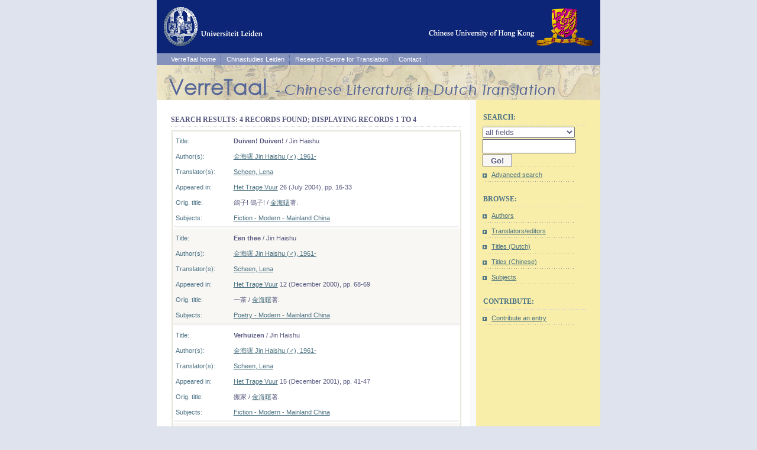

--- FILE ---
content_type: text/html; charset=utf-8
request_url: https://unileiden.net/verretaal/BibliographyDisplay.aspx?fieldname=authorname&fieldvalue=Jin+Haishu
body_size: 5258
content:

<!DOCTYPE html PUBLIC "-//W3C//DTD XHTML 1.0 Transitional//EN" "http://www.w3.org/TR/xhtml1/DTD/xhtml1-transitional.dtd">
<html xmlns="http://www.w3.org/1999/xhtml">
<head><title>
	Search Result
</title><meta name="author" content="Qi Zheng" /><meta name="developer" content="Qi Zheng" /><meta name="programmer" content="Qi Zheng" /><link href="App_Themes/VerretaalTheme/Verretaal.css" type="text/css" rel="stylesheet" /></head>
<body>
    <form name="aspnetForm" method="post" action="BibliographyDisplay.aspx?fieldname=authorname&amp;fieldvalue=Jin+Haishu" onsubmit="javascript:return WebForm_OnSubmit();" onkeypress="javascript:return WebForm_FireDefaultButton(event, 'ctl00_SearchUserControl1_btnSearch')" id="aspnetForm">
<div>
<input type="hidden" name="__EVENTTARGET" id="__EVENTTARGET" value="" />
<input type="hidden" name="__EVENTARGUMENT" id="__EVENTARGUMENT" value="" />
<input type="hidden" name="__VIEWSTATE" id="__VIEWSTATE" value="/[base64]" />
</div>

<script type="text/javascript">
//<![CDATA[
var theForm = document.forms['aspnetForm'];
if (!theForm) {
    theForm = document.aspnetForm;
}
function __doPostBack(eventTarget, eventArgument) {
    if (!theForm.onsubmit || (theForm.onsubmit() != false)) {
        theForm.__EVENTTARGET.value = eventTarget;
        theForm.__EVENTARGUMENT.value = eventArgument;
        theForm.submit();
    }
}
//]]>
</script>


<script src="/verretaal/WebResource.axd?d=ACJF3OpE-pLXkOJgGFPlARf1p-pWxRTdW1leN92DLUPZDtPZTeJKdmXHNhMD56dJf8nWaM8hH0aLZk7q9D5GuaoGGL81&amp;t=638313835312541215" type="text/javascript"></script>


<script src="/verretaal/WebResource.axd?d=9uHErjLuX4zjPEH1t_2R9sHS_c8OeBijfJrjT4iBBY7In-ByA2rnIGZPdoFLYPa15qpBB2CojD_kPsWpDMl1HWnH9701&amp;t=638313835312541215" type="text/javascript"></script>
<script type="text/javascript">
//<![CDATA[
function WebForm_OnSubmit() {
if (typeof(ValidatorOnSubmit) == "function" && ValidatorOnSubmit() == false) return false;
return true;
}
//]]>
</script>

<div>

	<input type="hidden" name="__VIEWSTATEGENERATOR" id="__VIEWSTATEGENERATOR" value="78DE79A3" />
	<input type="hidden" name="__EVENTVALIDATION" id="__EVENTVALIDATION" value="/wEWCQK+uOqtDAKB/O38BAKni9eKDgLXyLV1At61y8kKAt2Wl/sOAuPb8asMAojfzaALAob70aIE7WHAhj6RzT9WrP5ZquIfw1IQFes=" />
</div>
        <div id="outer_wrapper">
            <div id="wrapper">
                <div id="balk">
                    <div style="padding-right: 12px; padding-left: 12px; left: 0px; float: left; visibility: visible;
                        padding-bottom: 12px; padding-top: 12px; position: relative">
                        <a href="http://www.leiden.edu/"><img alt="Logo - LeidenUniv" src="img/logo_leiden.gif" /></a>
                    </div>
                    <div style="padding-left: 12px; padding-right: 12px; right: 0px; float: right; visibility: visible;
                        padding-bottom: 10px; padding-top: 14px; position: relative">
                        <a href="http://www.cuhk.edu.hk/"><img alt="Logo - CUHK" src="img/logo_hongkong.gif" /></a>
                    </div>
                </div>
                <ul id="nav">
                    <li><a href="Default.aspx">VerreTaal home</a></li>
                    <li><a href="http://www.hum.leidenuniv.nl/chinees/">Chinastudies Leiden</a></li>
                    <li><a href="http://www.cuhk.edu.hk/rct/">Research Centre for Translation</a></li>
                    <li><a href="mailto:ajheijns@gmail.com">Contact</a></li>
                </ul>
		        <div id="header">
                    <img alt="Verretaal - Chinese Literature in Dutch Translation" src="img/header2.jpg" />
                </div>
                <div id="container">
                    <div id="content" style="width: 100%;">
                        <div id="content-left" style="overflow: hidden; width:530px; background-color:White; background-image:none;">
                            <h3 style="width: 490px;"><span id="ctl00_HeaderField" style="color:#585880;">Search results: 4 records found; displaying records 1 to 4</span></h3>
                            
    <div style="width: 490px" id="BodyText">
        <div>
	<table cellspacing="0" cellpadding="2" border="0" id="ctl00_ContentField_GridView1" style="border-color:#E7E5DB;border-width:2pt;border-style:Double;width:100%;border-collapse:collapse;">
		<tr style="background-color:White;font-weight:normal;">
			<td>
                <table width="100%" style="border-bottom:solid 2px #EEEEEE">
                    <tr id="ctl00_ContentField_GridView1_ctl03_tr1" valign="top">
				<td nowrap="nowrap" width="20%">Title:</td>
				<td width="80%"><span id="ctl00_ContentField_GridView1_ctl03_lbl_title" style="color:#585880;"><b>Duiven! Duiven!</b> / Jin Haishu</span></td>
			</tr>
			
                    <tr id="ctl00_ContentField_GridView1_ctl03_tr2" valign="top">
				<td nowrap="nowrap">Author(s):</td>
				<td><span id="ctl00_ContentField_GridView1_ctl03_lbl_authorlist" style="color:#585880;"><a href=BibliographyDisplay.aspx?fieldname=authorname&fieldvalue=Jin+Haishu>金海曙 Jin Haishu (♂), 1961-</a><br /></span></td>
			</tr>
			
                    <tr id="ctl00_ContentField_GridView1_ctl03_tr3" valign="top">
				<td nowrap="nowrap">Translator(s):</td>
				<td><span id="ctl00_ContentField_GridView1_ctl03_lbl_translatorlist" style="color:#585880;"><a href=BibliographyDisplay.aspx?fieldname=translator&fieldvalue=Scheen%2c+Lena>Scheen, Lena</a</span></td>
			</tr>
			
                    
                    <tr id="ctl00_ContentField_GridView1_ctl03_tr5" valign="top">
				<td nowrap="nowrap">Appeared in:</td>
				<td><span id="ctl00_ContentField_GridView1_ctl03_lbl_appearedin" style="color:#585880;"><a href=BibliographyDisplay.aspx?fieldname=appear&fieldvalue=Het+Trage+Vuur>Het Trage Vuur</a> 26 (July 2004), pp. 16-33</span></td>
			</tr>
			
                    <tr id="ctl00_ContentField_GridView1_ctl03_tr6" valign="top">
				<td nowrap="nowrap">Orig. title:</td>
				<td><span id="ctl00_ContentField_GridView1_ctl03_lbl_orig_title" style="color:#585880;">鴿子! 鴿子! / <a href=BibliographyDisplay.aspx?fieldname=authorchin&fieldvalue=金海曙>金海曙</a>著. </span></td>
			</tr>
			
                    
                    
                    
                    <tr id="ctl00_ContentField_GridView1_ctl03_tr10" valign="top">
				<td nowrap="nowrap">Subjects:</td>
				<td><span id="ctl00_ContentField_GridView1_ctl03_lbl_subjects" style="color:#585880;"><a href=BibliographyDisplay.aspx?fieldname=subjects&fieldvalue=Fiction+-+Modern+-+Mainland+China>Fiction - Modern - Mainland China</a><br /></span></td>
			</tr>
			
                </table>
            </td>
		</tr><tr style="background-color:#F8F7F4;font-weight:normal;">
			<td>
                <table width="100%" style="border-bottom:solid 2px #EEEEEE">
                    <tr id="ctl00_ContentField_GridView1_ctl04_tr1" valign="top">
				<td nowrap="nowrap" width="20%">Title:</td>
				<td width="80%"><span id="ctl00_ContentField_GridView1_ctl04_lbl_title" style="color:#585880;"><b>Een thee</b> / Jin Haishu</span></td>
			</tr>
			
                    <tr id="ctl00_ContentField_GridView1_ctl04_tr2" valign="top">
				<td nowrap="nowrap">Author(s):</td>
				<td><span id="ctl00_ContentField_GridView1_ctl04_lbl_authorlist" style="color:#585880;"><a href=BibliographyDisplay.aspx?fieldname=authorname&fieldvalue=Jin+Haishu>金海曙 Jin Haishu (♂), 1961-</a><br /></span></td>
			</tr>
			
                    <tr id="ctl00_ContentField_GridView1_ctl04_tr3" valign="top">
				<td nowrap="nowrap">Translator(s):</td>
				<td><span id="ctl00_ContentField_GridView1_ctl04_lbl_translatorlist" style="color:#585880;"><a href=BibliographyDisplay.aspx?fieldname=translator&fieldvalue=Scheen%2c+Lena>Scheen, Lena</a</span></td>
			</tr>
			
                    
                    <tr id="ctl00_ContentField_GridView1_ctl04_tr5" valign="top">
				<td nowrap="nowrap">Appeared in:</td>
				<td><span id="ctl00_ContentField_GridView1_ctl04_lbl_appearedin" style="color:#585880;"><a href=BibliographyDisplay.aspx?fieldname=appear&fieldvalue=Het+Trage+Vuur>Het Trage Vuur</a> 12 (December 2000), pp. 68-69</span></td>
			</tr>
			
                    <tr id="ctl00_ContentField_GridView1_ctl04_tr6" valign="top">
				<td nowrap="nowrap">Orig. title:</td>
				<td><span id="ctl00_ContentField_GridView1_ctl04_lbl_orig_title" style="color:#585880;">一茶 / <a href=BibliographyDisplay.aspx?fieldname=authorchin&fieldvalue=金海曙>金海曙</a>著. </span></td>
			</tr>
			
                    
                    
                    
                    <tr id="ctl00_ContentField_GridView1_ctl04_tr10" valign="top">
				<td nowrap="nowrap">Subjects:</td>
				<td><span id="ctl00_ContentField_GridView1_ctl04_lbl_subjects" style="color:#585880;"><a href=BibliographyDisplay.aspx?fieldname=subjects&fieldvalue=Poetry+-+Modern+-+Mainland+China>Poetry - Modern - Mainland China</a><br /></span></td>
			</tr>
			
                </table>
            </td>
		</tr><tr style="background-color:White;font-weight:normal;">
			<td>
                <table width="100%" style="border-bottom:solid 2px #EEEEEE">
                    <tr id="ctl00_ContentField_GridView1_ctl05_tr1" valign="top">
				<td nowrap="nowrap" width="20%">Title:</td>
				<td width="80%"><span id="ctl00_ContentField_GridView1_ctl05_lbl_title" style="color:#585880;"><b>Verhuizen</b> / Jin Haishu</span></td>
			</tr>
			
                    <tr id="ctl00_ContentField_GridView1_ctl05_tr2" valign="top">
				<td nowrap="nowrap">Author(s):</td>
				<td><span id="ctl00_ContentField_GridView1_ctl05_lbl_authorlist" style="color:#585880;"><a href=BibliographyDisplay.aspx?fieldname=authorname&fieldvalue=Jin+Haishu>金海曙 Jin Haishu (♂), 1961-</a><br /></span></td>
			</tr>
			
                    <tr id="ctl00_ContentField_GridView1_ctl05_tr3" valign="top">
				<td nowrap="nowrap">Translator(s):</td>
				<td><span id="ctl00_ContentField_GridView1_ctl05_lbl_translatorlist" style="color:#585880;"><a href=BibliographyDisplay.aspx?fieldname=translator&fieldvalue=Scheen%2c+Lena>Scheen, Lena</a</span></td>
			</tr>
			
                    
                    <tr id="ctl00_ContentField_GridView1_ctl05_tr5" valign="top">
				<td nowrap="nowrap">Appeared in:</td>
				<td><span id="ctl00_ContentField_GridView1_ctl05_lbl_appearedin" style="color:#585880;"><a href=BibliographyDisplay.aspx?fieldname=appear&fieldvalue=Het+Trage+Vuur>Het Trage Vuur</a> 15 (December 2001), pp. 41-47</span></td>
			</tr>
			
                    <tr id="ctl00_ContentField_GridView1_ctl05_tr6" valign="top">
				<td nowrap="nowrap">Orig. title:</td>
				<td><span id="ctl00_ContentField_GridView1_ctl05_lbl_orig_title" style="color:#585880;">搬家 / <a href=BibliographyDisplay.aspx?fieldname=authorchin&fieldvalue=金海曙>金海曙</a>著. </span></td>
			</tr>
			
                    
                    
                    
                    <tr id="ctl00_ContentField_GridView1_ctl05_tr10" valign="top">
				<td nowrap="nowrap">Subjects:</td>
				<td><span id="ctl00_ContentField_GridView1_ctl05_lbl_subjects" style="color:#585880;"><a href=BibliographyDisplay.aspx?fieldname=subjects&fieldvalue=Fiction+-+Modern+-+Mainland+China>Fiction - Modern - Mainland China</a><br /></span></td>
			</tr>
			
                </table>
            </td>
		</tr><tr style="background-color:#F8F7F4;font-weight:normal;">
			<td>
                <table width="100%" style="border-bottom:solid 2px #EEEEEE">
                    <tr id="ctl00_ContentField_GridView1_ctl06_tr1" valign="top">
				<td nowrap="nowrap" width="20%">Title:</td>
				<td width="80%"><span id="ctl00_ContentField_GridView1_ctl06_lbl_title" style="color:#585880;"><b>Ik wil springen</b> / Jin Haishu</span></td>
			</tr>
			
                    <tr id="ctl00_ContentField_GridView1_ctl06_tr2" valign="top">
				<td nowrap="nowrap">Author(s):</td>
				<td><span id="ctl00_ContentField_GridView1_ctl06_lbl_authorlist" style="color:#585880;"><a href=BibliographyDisplay.aspx?fieldname=authorname&fieldvalue=Jin+Haishu>金海曙 Jin Haishu (♂), 1961-</a><br /></span></td>
			</tr>
			
                    <tr id="ctl00_ContentField_GridView1_ctl06_tr3" valign="top">
				<td nowrap="nowrap">Translator(s):</td>
				<td><span id="ctl00_ContentField_GridView1_ctl06_lbl_translatorlist" style="color:#585880;"><a href=BibliographyDisplay.aspx?fieldname=translator&fieldvalue=Scheen%2c+Lena>Scheen, Lena</a>; <a href=BibliographyDisplay.aspx?fieldname=translator&fieldvalue=Rooij%2c+Benjamin+van>Rooij, Benjamin van</a</span></td>
			</tr>
			
                    
                    <tr id="ctl00_ContentField_GridView1_ctl06_tr5" valign="top">
				<td nowrap="nowrap">Appeared in:</td>
				<td><span id="ctl00_ContentField_GridView1_ctl06_lbl_appearedin" style="color:#585880;"><a href=BibliographyDisplay.aspx?fieldname=appear&fieldvalue=Het+Trage+Vuur>Het Trage Vuur</a> 18 (June 2002), pp. 45-46</span></td>
			</tr>
			
                    <tr id="ctl00_ContentField_GridView1_ctl06_tr6" valign="top">
				<td nowrap="nowrap">Orig. title:</td>
				<td><span id="ctl00_ContentField_GridView1_ctl06_lbl_orig_title" style="color:#585880;">我要跳樓 / <a href=BibliographyDisplay.aspx?fieldname=authorchin&fieldvalue=金海曙>金海曙</a>著. </span></td>
			</tr>
			
                    
                    
                    
                    <tr id="ctl00_ContentField_GridView1_ctl06_tr10" valign="top">
				<td nowrap="nowrap">Subjects:</td>
				<td><span id="ctl00_ContentField_GridView1_ctl06_lbl_subjects" style="color:#585880;"><a href=BibliographyDisplay.aspx?fieldname=subjects&fieldvalue=Fiction+-+Modern+-+Mainland+China>Fiction - Modern - Mainland China</a><br /></span></td>
			</tr>
			
                </table>
            </td>
		</tr>
	</table>
</div>
        
    </div>


                            <!-- fix bug -->
                            <div style="width: 530px;">
                                <p style="margin: 2.5em; font-size: xx-small;">
                                    <em><a href="mailto:ajheijns@gmail.com">Audrey Heijns PhD</a>, editor</em><br>This database is a joint project of the <a href="http://hum.leidenuniv.nl/chinees">Department of Chinese Studies</a> and the <a href="http://www.library.leiden.edu/library-locations/east-asian-library">East Asian Library</a> at <a href="http://www.leiden.edu/">Leiden University</a>, and the <a href="http://www.cuhk.edu.hk/rct/">Research Centre for Translation</a> at the <a href="http://www.cuhk.edu.hk/">Chinese University of Hong Kong</a></p>
                            </div>
                            <!-- end here -->
                        </div>
                        <div id="content-right">
                            

<h3>Search:</h3>
<dl class="direct-to">
    <dd>
        <select name="ctl00$SearchUserControl1$FieldName" id="ctl00_SearchUserControl1_FieldName" style="color:#585880;width:156px;">
	<option value="all">all fields</option>
	<option value="name">personal names</option>
	<option value="title">titles</option>
	<option value="date">date of publication</option>
	<option value="journal">journal titles</option>
	<option value="publisher">publisher</option>

</select>
     </dd>
    <dd><input name="ctl00$SearchUserControl1$FieldValue" type="text" id="ctl00_SearchUserControl1_FieldValue" style="color:#585880;background-color:White;border-color:#585880;border-width:1pt;border-style:Solid;width:200px;width:150px;height:20px;" /><br /><span id="ctl00_SearchUserControl1_reqFieldValue" style="color:Red;display:none;">*You must enter a search text.</span></dd>
    <dd><input type="submit" name="ctl00$SearchUserControl1$btnSearch" value="Go!" onclick="javascript:WebForm_DoPostBackWithOptions(new WebForm_PostBackOptions(&quot;ctl00$SearchUserControl1$btnSearch&quot;, &quot;&quot;, true, &quot;Search_Form&quot;, &quot;&quot;, false, false))" id="ctl00_SearchUserControl1_btnSearch" style="color:#585880;background-color:#F8F7F4;border-color:#585880;border-width:1pt;border-style:solid;font-weight:bold;width:50px;" /></dd>
    <dd><a href="AdvancedSearch.aspx">Advanced search</a></dd>
</dl>
                            <h3>Browse:</h3>
                            <dl class="direct-to">
                                <dd><a href="BrowseAuthors.aspx">Authors</a></dd>
                                <dd><a href="BrowseTranslators.aspx">Translators/editors</a></dd>
                                <dd><a href="BrowseDutchTitles.aspx">Titles (Dutch)</a></dd>
                                <dd><a href="BrowseChineseTitles.aspx">Titles (Chinese)</a></dd>
                                <dd><a href="BrowseSubjects.aspx">Subjects</a></dd>
                            </dl>
                            <h3>Contribute:</h3>
                            <dl class="direct-to">
                                <dd><a href="Contribute.aspx">Contribute an entry</a></dd>
                            </dl>
                            <p>&nbsp;</p>
                        </div>
                    </div>
                </div>
            </div>
            <div style="background: url('img/footer.gif') no-repeat" id="footer">
            </div>
        </div>
        <div style="font-size: xx-small;">
            <a href="http://www.qizhengUSA.com" style="text-decoration:none;">Designed by Qi Zheng, 2008</a>
            <a href="https://vansteinengroentjes.nl/" style="text-decoration:none;">Maintained by Van Stein &amp; Groentjes B.V., 2020</a>
        </div>
    
<script type="text/javascript">
//<![CDATA[
var Page_Validators =  new Array(document.getElementById("ctl00_SearchUserControl1_reqFieldValue"));
//]]>
</script>

<script type="text/javascript">
//<![CDATA[
var ctl00_SearchUserControl1_reqFieldValue = document.all ? document.all["ctl00_SearchUserControl1_reqFieldValue"] : document.getElementById("ctl00_SearchUserControl1_reqFieldValue");
ctl00_SearchUserControl1_reqFieldValue.controltovalidate = "ctl00_SearchUserControl1_FieldValue";
ctl00_SearchUserControl1_reqFieldValue.display = "Dynamic";
ctl00_SearchUserControl1_reqFieldValue.validationGroup = "Search_Form";
ctl00_SearchUserControl1_reqFieldValue.evaluationfunction = "RequiredFieldValidatorEvaluateIsValid";
ctl00_SearchUserControl1_reqFieldValue.initialvalue = "";
//]]>
</script>


<script type="text/javascript">
//<![CDATA[

var Page_ValidationActive = false;
if (typeof(ValidatorOnLoad) == "function") {
    ValidatorOnLoad();
}

function ValidatorOnSubmit() {
    if (Page_ValidationActive) {
        return ValidatorCommonOnSubmit();
    }
    else {
        return true;
    }
}
        //]]>
</script>
</form>
</body>
</html>
